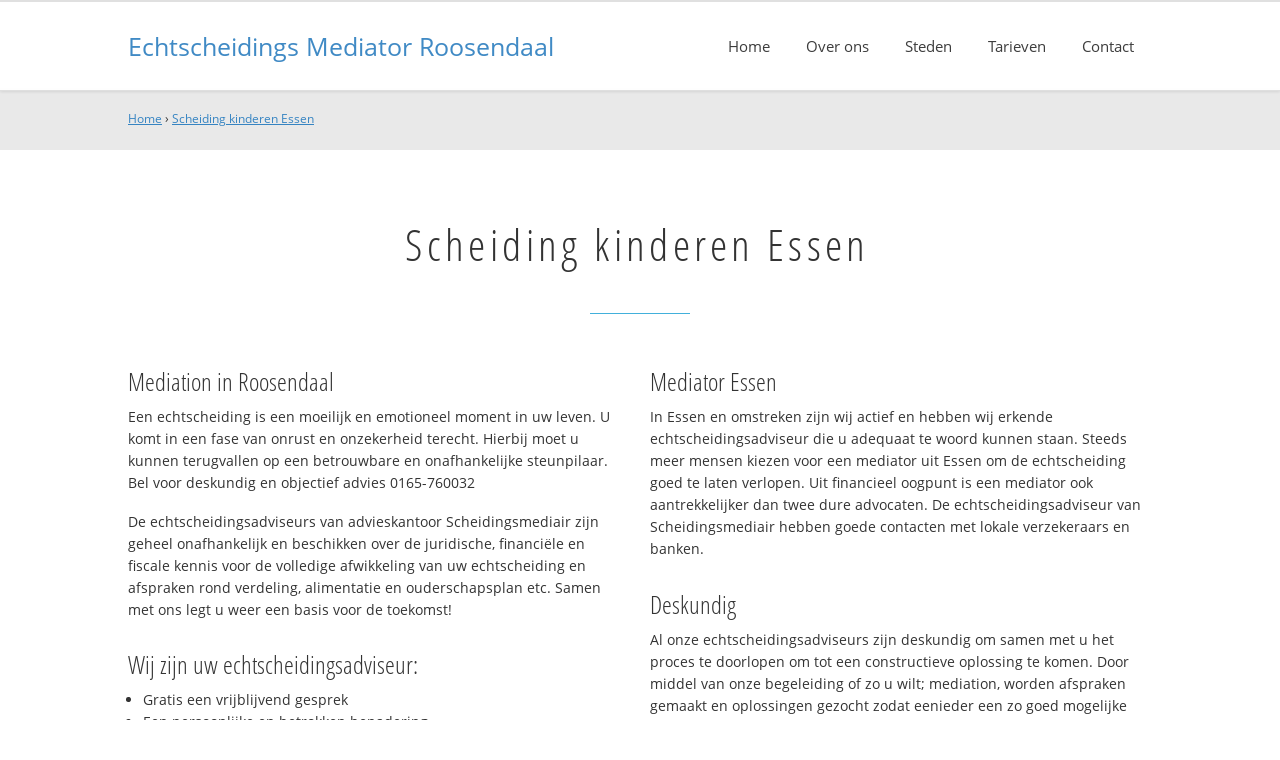

--- FILE ---
content_type: text/html; charset=utf-8
request_url: https://www.echtscheidingsmediatorroosendaal.nl/scheidingkinderen-essen/
body_size: 7510
content:
	
<!DOCTYPE html PUBLIC "-//W3C//DTD XHTML 1.0 Transitional//EN" "http://www.w3.org/TR/xhtml1/DTD/xhtml1-transitional.dtd"><html xmlns="http://www.w3.org/1999/xhtml" xml:lang="nl-NL" ><!-- Change lang="en" to the language of your site --><head><link rel="canonical" href="https://www.echtscheidingsmediatorroosendaal.nl/scheidingkinderen-essen/" /><link rel="alternate" hreflang="nl-nl" href="https://www.echtscheidingsmediatorroosendaal.nl/scheidingkinderen-essen/" /><title>Scheiding kinderen Essen ☎ 0165-760032 Goed &amp; persoonlijk begeleid</title><meta name="description" content="Scheiding kinderen Essen ☎ 0165-760032 ✔ Maak gratis een afspraak ✔ Verdeling van de gemeenschap ✔ Alimentatie ✔ Ouderschapsplan ✔ Afwikkeling rondom echtelijke woning ✔ Verdeling pensioenen" /><link id="googleLink" rel="publisher" href="https://plus.google.com/102239981797513748488/about" /><meta property="og:locale" content="nl_NL"/><meta property="og:type" content="article" /><meta property="og:title" content="Scheiding kinderen Essen ☎ 0165-760032 Goed &amp; persoonlijk begeleid" /><meta property="og:description" content="Scheiding kinderen Essen ☎ 0165-760032 ✔ Maak gratis een afspraak ✔ Verdeling van de gemeenschap ✔ Alimentatie ✔ Ouderschapsplan ✔ Afwikkeling rondom echtelijke woning ✔ Verdeling pensioenen" /><meta property="og:url" content="https://www.echtscheidingsmediatorroosendaal.nl" /><meta property="og:site_name" content="Echtscheidings Mediator Roosendaal" /><meta property="og:image" content="/apple-touch-icon-152x152.png" /><meta property="article:publisher" content="https://plus.google.com/102239981797513748488/about" /><meta name=viewport content="width=device-width, initial-scale=1, minimum-scale=1, maximum-scale=0"/><link rel="stylesheet" type="text/css" href="https://www.echtscheidingsmediatorroosendaal.nl/tmp/cache/stylesheet_combined_6bdd0fa2f154c774e7a3b0cb697b9303.css" />
<link rel="start" title="Home Page, shortcut key=1" href="https://www.echtscheidingsmediatorroosendaal.nl/" /><link rel="prev" title="Kosten en tarieven  Scheidings Mediair Roosendaal" href="https://www.echtscheidingsmediatorroosendaal.nl/tarieven" /><link rel="next" title="Bel [tel] voor contact met Scheidingsmediair " href="https://www.echtscheidingsmediatorroosendaal.nl/contact" /><link rel="shortcut icon" href="/favicon.ico" type="image/x-icon" /><link rel="apple-touch-icon" href="/apple-touch-icon.png" /><link rel="apple-touch-icon" sizes="57x57" href="/apple-touch-icon-57x57.png" /><link rel="apple-touch-icon" sizes="72x72" href="/apple-touch-icon-72x72.png" /><link rel="apple-touch-icon" sizes="76x76" href="/apple-touch-icon-76x76.png" /><link rel="apple-touch-icon" sizes="114x114" href="/apple-touch-icon-114x114.png" /><link rel="apple-touch-icon" sizes="120x120" href="/apple-touch-icon-120x120.png" /><link rel="apple-touch-icon" sizes="144x144" href="/apple-touch-icon-144x144.png" /><link rel="apple-touch-icon" sizes="152x152" href="/apple-touch-icon-152x152.png" />
<script type="text/javascript" defer>

  var _gaq = _gaq || [];
  _gaq.push(['_setAccount', 'UA-79920263-1']);
  _gaq.push(['_trackPageview']);

  (function() {
    var ga = document.createElement('script'); ga.type = 'text/javascript'; ga.async = true;
    ga.src = ('https:' == document.location.protocol ? 'https://ssl' : 'http://www') + '.google-analytics.com/ga.js';
    var s = document.getElementsByTagName('script')[0]; s.parentNode.insertBefore(ga, s);
  })();
</script>
</head>
<body><div id="site_container"><div id="mobile_menu_mask"></div><div id="mobile_menu" class="visible_mobile"><div id="mobile_menu_inner"><div id="mobile_menu_close" class="not_selectable"><div id="mobile_menu_close_inner">&laquo; Sluit menu</div></div><ul class="mobile_menu"><li class="parent_count_0"><a href="https://www.echtscheidingsmediatorroosendaal.nl/"><span>Home</span></a></li><li class="parent_count_1"><a href="https://www.echtscheidingsmediatorroosendaal.nl/over-ons"><span>Over ons</span></a></li><li class="parent_count_2"><a href="https://www.echtscheidingsmediatorroosendaal.nl/steden"><span>Steden</span></a></li><li class="parent_count_3"><a href="https://www.echtscheidingsmediatorroosendaal.nl/tarieven"><span>Tarieven</span></a></li><li class="parent_count_4"><a href="https://www.echtscheidingsmediatorroosendaal.nl/contact"><span>Contact</span></a></li></ul><div class="afterfloat"></div></div></div><div id="header_background"><div class="pagewrapper"><div id="header_container"><div id="header_block"><div id="mobile_menu_link_container" class="visible_mobile not_selectable"><div id="mobile_menu_link"><span id="mobileMenuLink" class="fa fa-navicon"></span></div></div><div id="header_container_left"><div id="header_block_left"><div id="logo_container"><div id="logo"><h1>Echtscheidings Mediator Roosendaal - scheidingkinderen - essen</h1><a href="https://www.echtscheidingsmediatorroosendaal.nl" title="https://www.echtscheidingsmediatorroosendaal.nl">Echtscheidings Mediator Roosendaal</a></div></div></div></div><div id="header_container_right" class="not_visible_mobile"><div id="header_block_right"><div id="header_menu_container"><div id="header_menu">
								<ul><li class="parent_count_0"><a href="https://www.echtscheidingsmediatorroosendaal.nl/"><span>Home</span></a></li><li class="parent_count_1"><a href="https://www.echtscheidingsmediatorroosendaal.nl/over-ons"><span>Over ons</span></a></li><li class="parent_count_2"><a href="https://www.echtscheidingsmediatorroosendaal.nl/steden"><span>Steden</span></a></li><li class="parent_count_3"><a href="https://www.echtscheidingsmediatorroosendaal.nl/tarieven"><span>Tarieven</span></a></li><li class="parent_count_4"><a href="https://www.echtscheidingsmediatorroosendaal.nl/contact"><span>Contact</span></a></li></ul><div class="afterfloat"></div>
								</div></div></div></div><div class="afterfloat"></div></div></div></div></div><div id="main_content_background" class="no_gallery"><div id="breadcrumbs_background" class="not_visible_mobile"><div class="pagewrapper"><div xmlns:v="http://rdf.data-vocabulary.org/#"><span typeof="v:Breadcrumb"><a href="https://www.echtscheidingsmediatorroosendaal.nl" rel="v:url" property="v:title">Home</a>&nbsp;›&nbsp;<span rel="v:child" typeof="v:Breadcrumb"><a href="https://www.echtscheidingsmediatorroosendaal.nl/scheidingkinderen-essen" rel="v:url" property="v:title">Scheiding kinderen Essen</a></span></span></div></div></div><div class="call_button_container visible_mobile"><div class="call_button"><a href="tel:0165-760032" title="0165-760032">0165-760032</a></div></div><div id="main_block_1_background"><div class="pagewrapper"><div id="main_block_1_container"><div id="main_block_1"><div id="main_block_1_title_container"><div id="main_block_1_title"><h2>Scheiding kinderen Essen</h2></div><div id="main_block_1_title_border"></div></div><div id="main_block_1_item_container"><div id="main_block_container_1_1" class='main_block_1_combo_2'><div class="main_block_1_item"><div class="main_block_1_content_container"><div class="main_block_1_content"><h3>Mediation in Roosendaal</h3>
<p>Een echtscheiding is een moeilijk en emotioneel moment in uw leven. U komt in een fase van onrust en onzekerheid terecht. Hierbij moet u kunnen terugvallen op een betrouwbare en onafhankelijke steunpilaar. Bel voor deskundig en objectief advies 0165-760032</p>
<p>De echtscheidingsadviseurs van advieskantoor Scheidingsmediair zijn geheel onafhankelijk en beschikken over de juridische, financiële en fiscale kennis voor de volledige afwikkeling van uw echtscheiding en afspraken rond verdeling, alimentatie en ouderschapsplan etc. Samen met ons legt u weer een basis voor de toekomst!</p>

<h3>Wij zijn uw echtscheidingsadviseur:</h3>
<ul>
<li>Gratis een vrijblijvend gesprek</li>
<li>Een persoonlijke en betrokken benadering</li>
<li>Advies in het belang van de client</li>
<li>Uitstekend en waardevol juridisch advies</li>
<li>Hulp bij uw familie rechtskwesties</li>
</ul>
<br />
<h3>Telefonisch contact 0165-760032</h3>
<p>Neem met vragen gerust contact op voor een vrijblijvend oriënterend gesprek <strong>zonder kosten</strong>, wij geven u graag de nodige informatie over scheiding kinderen. Het is aan te bevelen voor een bezoek aan ons kantoor eerst telefonisch contact op te nemen, zodat wij ervoor kunnen zorgen u persoonlijk te woord te kunnen staan bij uw bezoek.</p></div></div></div></div><div class="call_button_container visible_mobile"><div class="call_button"><a href="tel:0165-760032" title="0165-760032">0165-760032</a></div></div><div id="main_block_container_1_2" class='main_block_1_combo_2'><div class="main_block_1_item"><div class="main_block_1_content_container"><div class="main_block_1_content"><h3>Mediator Essen</h3>
<p>In Essen en omstreken zijn wij actief en hebben wij erkende echtscheidingsadviseur die u adequaat te woord kunnen staan. Steeds meer mensen kiezen voor een mediator uit Essen om de echtscheiding goed te laten verlopen. Uit financieel oogpunt is een mediator ook aantrekkelijker dan twee dure advocaten. De echtscheidingsadviseur van Scheidingsmediair hebben goede contacten met lokale verzekeraars en banken.</p>
<h3>Deskundig</h3>
<p>Al onze echtscheidingsadviseurs zijn deskundig om samen met u het proces te doorlopen om tot een constructieve oplossing te komen. Door middel van onze begeleiding of zo u wilt; mediation, worden afspraken gemaakt en oplossingen gezocht zodat eenieder een zo goed mogelijke nieuwe start kan maken. Scheidingsmediair is <strong>gevestigd in Roosendaal</strong>, Noord Brabant.</p>
<p>Wanneer u heeft besloten om een scheidingsmediair in te schakelen voor uw echtscheiding dan kunt u hiernaast ons contactformulier invullen. Eén van onze adviseurs neemt binnen 24 uur contact met u op. Zo kunt u samen de situatie bespreken en weet u direct of de mediator uit Essen de juiste persoon is voor uw echtscheiding.</p>
<h3>Uw echtscheidingsadviseur</h3>
<p>Gaat u scheiden in Essen en omgeving? Of heeft u behoefte aan (juridisch) advies? Neem dan contact op met uw scheidingsmediair Drs. Richard Mol FFP. U kunt ons bereiken via 0165-760032 of door middel van onderstaand contactformulier. Onze adviseurs zijn iedere werkdag bereikbaar van 09:00 tot 17:00u.</p></div></div></div></div><div class="afterfloat"></div></div></div></div></div><div class="call_button_container visible_mobile"><div class="call_button"><a href="tel:0165-760032" title="0165-760032">0165-760032</a></div></div></div><div id="middle_contact_block_background"><div class="pagewrapper"><div id="middle_contact_block_container"><div id="middle_contact_block"><div id="middle_contact_block_container_1" class="middle_contact_block_container"><div class="middle_contact_block"><div class="middle_contact_block_title_container"><div class="middle_contact_block_title">Heeft u een vraag?</div></div><div class="middle_contact_block_content_container"><div class="middle_contact_block_content"><div class="middle_contact_block_bel_link_container"><div class="middle_contact_block_bel_link"><span>BEL:&nbsp;</span><span><a href="tel:0165-760032" title="0165-760032">0165-760032</a></span></div></div><div class="middle_contact_block_link_container"><div class="middle_contact_block_link"><span class="fa fa-envelope-o"></span><a href="mailto:info@echtscheidingsmediatorroosendaal.nl" title="info@scheidingsmediair.nl"><span>info@scheidingsmediair.nl<span></a></div></div><div class="middle_contact_block_link_container"><div class="middle_contact_block_link"><span class="fa fa-whatsapp"></span><span>06-15457700</span></div></div><div class="middle_contact_block_link_container"><div class="middle_contact_block_link"><span>&rsaquo;&nbsp;<a href="Contact" title="contact">Alle&nbsp;contactgegevens</a></span></div></div><div class="middle_contact_block_social_container"><div class="middle_contact_block_social"><div class="middle_contact_block_social_title_container"><div class="middle_contact_block_social_title">Volg ons op</div></div><ul class="middle_contact_block_social_links"><li><a href="https://www.facebook.com/scheidingsmediairroosendaal" title="Facebook"><span class="fa fa-facebook-square"></span></a></li><li><a href="https://plus.google.com/102239981797513748488/about" title="Google Plus"><span class="fa fa-google-plus-square"></span></a></li><li><a href="https://www.linkedin.com/in/richardmolffp" title="Linkedin"><span class="fa fa-linkedin-square"></span></a></li><li><a href="https://twitter.com/scheidingsmedia" title="Twitter"><span class="fa fa-twitter-square"></span></a></li></ul><div class="afterfloat"></div></div></div></div></div></div></div><div id="middle_contact_block_container_2" class="middle_contact_block_container"><div class="middle_contact_block"><div class="middle_contact_block_title_container"><div class="middle_contact_block_title">Direct naar</div></div><div class="middle_contact_block_content_container"><div class="middle_contact_block_content"><div id="middle_contact_block_menu_container"><div id="middle_contact_block_menu"><ul><li class="parent_count_0"><a href="https://www.echtscheidingsmediatorroosendaal.nl/"><span>Home</span></a></li><li class="parent_count_1"><a href="https://www.echtscheidingsmediatorroosendaal.nl/over-ons"><span>Over ons</span></a></li><li class="parent_count_2"><a href="https://www.echtscheidingsmediatorroosendaal.nl/steden"><span>Steden</span></a></li><li class="parent_count_3"><a href="https://www.echtscheidingsmediatorroosendaal.nl/tarieven"><span>Tarieven</span></a></li><li class="parent_count_4"><a href="https://www.echtscheidingsmediatorroosendaal.nl/contact"><span>Contact</span></a></li></ul><div class="afterfloat"></div></div></div></div></div></div></div><div id="middle_contact_block_container_3" class="middle_contact_block_container"><div class="middle_contact_block"><div class="middle_contact_block_title_container"><div class="middle_contact_block_title">Uw contactaanvraag</div></div><div class="middle_contact_block_content_container"><div class="middle_contact_block_content"><div id="middle_contact_block_form_container"><div id="middle_contact_block_form">
<script type="text/javascript">
function fbht(htid)
	{
		var fbhtc=document.getElementById(htid);
		if (fbhtc)
			{
			if (fbhtc.style.display == 'none')
				{
				fbhtc.style.display = 'inline';
				}
			else
				{
				fbhtc.style.display = 'none';
				}
			}
}
</script>


	
	
		
	
	<div id="m473c7modulediv_1" method="post" action="https://www.echtscheidingsmediatorroosendaal.nl/hulp" class="form_elm cms_div" onclick="change_to_form(this)"" enctype="multipart/div-data">
<div class="hidden">
<input type="hidden" name="mact" value="FormBuilder,m473c7,default,1" />
<input type="hidden" name="m473c7returnid" value="20" />
<input type="hidden" name="page" value="20" />
<input type="hidden" name="m473c7fbrp_callcount" value="1" />
</div>

	
	
	<div><input type="hidden" id="m473c7form_id" name="m473c7form_id" value="5" />
<input type="hidden" id="m473c7fbrp_continue" name="m473c7fbrp_continue" value="2" />
<input type="hidden" id="m473c7fbrp_done" name="m473c7fbrp_done" value="1" />
</div>
	<div class="middle_contact_block_form">
							<div class="required"><input type="text" name="m473c7fbrp__39" value="" size="25" maxlength="80"  placeholder="Uw naam*" required id="fbrp__39" />
</div>								<div class="required"><input type="text" name="m473c7fbrp__40" value="" size="25" maxlength="80"  placeholder="Uw e-mailadres*" required id="fbrp__40" />
</div>								<div><input type="text" name="m473c7fbrp__41" value="" size="25" maxlength="80"  placeholder="Uw telefoonnummer" id="fbrp__41" />
</div>								<div class="required"><select class="cms_dropdown" name="m473c7fbrp__42"  required id="fbrp__42"><option value="" selected="selected"> Ik wil...</option><option value="1">Een oriënterend gesprek</option><option value="2">Informatie aanvragen</option><option value="3">Een afspraak maken</option><option value="4">Contact met overige reden</option></select>
</div>								<div><div id="recapthca1" class="recapthca" style="display: inline;" data-sitekey="6LcHZqApAAAAAO2D6cmv8T9BWQMFu0Jfw3wGh-6o"></div></div>								<div>		<div class="submit" onclick="validate(this)" disabled>
			<div class="submit_button">Versturen »</div>
		</div></div>									
	</div>
	
</div>
</div></div><div class="afterfloat"></div></div></div></div></div><div class="afterfloat"></div></div></div></div></div><div id="main_block_4_background"><div class="pagewrapper"><div id="main_block_4_container"><div id="main_block_4"><div id="main_block_4_header_title_container"><div id="main_block_4_header_title"><h6>Daarom Scheidingsmediair</h6></div><div id="main_block_4_header_title_border"></div></div><div id="main_block_4_item_container"><div id="main_block_container_4_1" class="main_block_4_item_container main_block_4_combo_1"><div class="main_block_4_item"><div class="main_block_4_left_container"><div class="main_block_4_right"><div class="main_block_4_icon_container"><div class="main_block_4_icon"><span class="fa fa-comments-o"></span></div></div></div></div><div class="main_block_4_right_container main_block_4_with_icon"><div class="main_block_4_right"><div class="main_block_4_title_container"><div class="main_block_4_title"><h6>Gratis oriënterend gesprek.</h6></div></div><div class="main_block_4_content_container"><div class="main_block_4_content">Bel <strong>0165-760032</strong> voor een oriënterend gesprek bij ons op kantoor, geheel vrijblijvend. Daarin zullen wij u uitvoerig toelichten wat de procedure inhoudt en aangeven wat de belangrijkste aandachtspunten zijn.</div></div></div></div><div class="afterfloat"></div></div></div><div id="main_block_container_4_2" class="main_block_4_item_container main_block_4_combo_1"><div class="main_block_4_item"><div class="main_block_4_left_container"><div class="main_block_4_right"><div class="main_block_4_icon_container"><div class="main_block_4_icon"><span class="fa fa-users"></span></div></div></div></div><div class="main_block_4_right_container main_block_4_with_icon"><div class="main_block_4_right"><div class="main_block_4_title_container"><div class="main_block_4_title"><h6>Begeleiding door een financieel expert</h6></div></div><div class="main_block_4_content_container"><div class="main_block_4_content">Al onze echtscheidingsadviseurs zijn bekend met scheiding kinderen. Ook voor een helder beeld van de fiscale mogelijkheden en/of risico’s en financiële consequenties van de echtscheiding is de begeleiding door een financieel expert tegenwoordig een must.</div></div></div></div><div class="afterfloat"></div></div></div><div id="main_block_container_4_3" class="main_block_4_item_container main_block_4_combo_1"><div class="main_block_4_item"><div class="main_block_4_left_container"><div class="main_block_4_right"><div class="main_block_4_icon_container"><div class="main_block_4_icon"><span class="fa fa-home"></span></div></div></div></div><div class="main_block_4_right_container main_block_4_with_icon"><div class="main_block_4_right"><div class="main_block_4_title_container"><div class="main_block_4_title"><h6>Klein kantoor met persoonlijke aanpak.</h6></div></div><div class="main_block_4_content_container"><div class="main_block_4_content">Bij Scheidingsmediair ligt de focus op persoonlijk <strong>scheiding kinderen</strong>. Wij richten ons op mensen die gaan scheiden, een geregistreerd partnerschap ontbinden of een samenleving verbreken.</div></div></div></div><div class="afterfloat"></div></div></div><div id="main_block_container_4_4" class="main_block_4_item_container main_block_4_combo_1"><div class="main_block_4_item"><div class="main_block_4_left_container"><div class="main_block_4_right"><div class="main_block_4_icon_container"><div class="main_block_4_icon"><span class="fa  fa-book"></span></div></div></div></div><div class="main_block_4_right_container main_block_4_with_icon"><div class="main_block_4_right"><div class="main_block_4_title_container"><div class="main_block_4_title"><h6> Kennis van zaken.</h6></div></div><div class="main_block_4_content_container"><div class="main_block_4_content">De adviseurs van <strong>Scheidingsmediair Essen</strong> beschikken over jarenlange juridische, financiële en fiscale kennis voor de volledige afwikkeling van uw echtscheiding. Samen met hen legt u weer een basis voor de toekomst!</div></div></div></div><div class="afterfloat"></div></div></div><div class="afterfloat"></div></div></div></div></div><div class="call_button_container visible_mobile"><div class="call_button"><a href="tel:0165-760032" title="0165-760032">0165-760032</a></div></div></div><div id="window_background" data-stellar-background-ratio="0.3" style='background-image: url("/uploads/images/Site/call-to-action.jpg");'><div id="window_layer"></div><div class="pagewrapper"><div id="window_container"><div id="window_container_inner"><div id="window_title">Vraag kosteloos een adviesgesprek aan...</div><div id="window_content"><p>Gratis oriënterend gesprek • Persoonlijke Echtscheidingsadviseur • Begeleiding van A to Z</p>
<div class="call_button_container">
	<div class="call_button_block">
	
		<div class="not_visible_mobile">
			<div class="call_button_number">0165-760032</div>
		</div>
		
		<div class="visible_mobile">
			<div class="call_button_number_link"><a href="tel:0165-760032" title="0165-760032">0165-760032</a></div>
		</div>
		
	</div>
</div></div></div></div></div></div></div><footer><div id="footer_block_1_background"><div class="pagewrapper"><div id="footer_block_1_container"><div id="footer_block_1"><div id="footer_block_1_1_container"><div id="footer_block_1_1"><div id="footer_block_1_1_container_right"><div id="footer_block_1_1_right"><h3>Scheidingsmediair</h3>
<p><em>Adfinum B.V.</em></p>
<p><strong>Bezoek adres</strong><br /> Vijfhuizenberg 42k<br />4708 AL Roosendaal</p>
<p><strong>Correspondentie adres</strong><br />Postbus 290<br />4700 AG Roosendaal</p>
<p>T: 0165-760032<br />E: <a title="info@echtscheidingsmediatorroosendaal.nl" href="mailto:info@echtscheidingsmediatorroosendaal.nl">info@scheidingsmediair.nl</a></p>
<p>KvK: 20112457<br />IBAN: NL40 INGB 0004 7253 34</p>
<strong>Openingstijden</strong><br />ma » vr: 09:00 - 17:00 uur</div></div><div class="afterfloat"></div></div></div><div id="footer_block_1_3_container"><div id="footer_block_1_3"><div id="footer_block_1_3_container_left"><div id="footer_block_1_3_left">© 2026 EchtscheidingsMediatorRoosendaal.nl<br /><strong>Bel ons deze nacht</strong>: <strong>0165-760032</strong></div></div><div id="footer_block_1_3_container_right"><div id="footer_block_1_3_right"><div class="social_media_container">
	<div class="social_media">
		<ul>
			<li><a target="_blank" class="fa fa-linkedin-square" href="https://www.linkedin.com/in/richardmolffp" title="Scheidingsmediair op LinkedIn"></a></li>
			<li><a target="_blank" class="fa fa-twitter-square" href="https://twitter.com/scheidingsmedia" title="Scheidingsmediair op Twitter"></a></li>
			<li><a target="_blank" class="fa fa-google-plus-square" href="https://plus.google.com/102239981797513748488/about" title="Scheidingsmediair op Google+"></a></li>
		</ul>
	</div>
</div>


</div></div><div class="afterfloat"></div></div></div></div></div></div></div><div id="ajax_dump" style="display:none;"></div><script id="jquery" type="text/javascript" src="https://www.echtscheidingsmediatorroosendaal.nl/uploads/jquery/jquery-1.11.2.min.js"></script><script type="text/javascript" src="https://www.echtscheidingsmediatorroosendaal.nl/uploads/jquery/jquery.form.min.js" async defer></script><script id="jquery" type="text/javascript" src="https://www.echtscheidingsmediatorroosendaal.nl/uploads/jquery/jquery.stellar.min.js"></script><script type="text/javascript" src="https://www.echtscheidingsmediatorroosendaal.nl/uploads/jquery/custom.js"></script>
<script type="text/javascript"> 
	
	$(document).ready(function() {
			/*
			var loadDeferred = function() {
				$.ajax({
					url: "https://www.google.com/recaptcha/api.js?onload=onloadCallback&render=explicit",
					dataType: "script"
					//complete: afterload
				});			
				$(document).unbind("click keydown keyup mousemove touchmove scroll");	
			  };
			$(document).bind("click keydown keyup mousemove touchmove scroll", loadDeferred);	
*/			
	});
		
	function submit_state(state) {
		var form = $('form.active');
		var submit_container =  $('form.active .submit_positioner');
		var submit_button =  $('form.active .submit');
		
		if (state == 'enable')
		{
			$('form.active .submit_positioner #submit_loader').remove();
			submit_button.addClass('btn-primary');
			submit_button.removeClass('btn-secondary');
			submit_button.prop('disabled', false);
			submit_button.show();
			form.removeClass('active');
		}
		else if  (state == 'disable') 
		{
			submit_button.prop('disabled', true);
			submit_button.addClass('btn-secondary');
			submit_button.removeClass('btn-primary');
		}
		else if  (state == 'loading') 
		{
			submit_button.prop('disabled', true);
			submit_button.addClass('btn-secondary');
			submit_button.removeClass('btn-primary');
			submit_button.hide();	
			submit_container.append('<div id="submit_loader" class="lds-ring"><div></div><div></div><div></div><div></div></div>');
		}	

		else 
		{
			submit_button.prop('disabled', true);
			submit_button.addClass('btn-secondary');
			submit_button.removeClass('btn-primary');
		}
	}
	function aftersubmit(responseText, statusText, xhr, $form) {
		var contact_form = $('form.active');
		
		if ($( "#" + $form.context.attributes.getNamedItem("id").value + " .recapthca").length) {
			var temp_widget_container = $("#" + $form.context.attributes.getNamedItem("id").value + " .recapthca")
			var temp_widgetId = temp_widget_container.attr("id");
			var temp_widget_sitekey = temp_widget_container.attr("data-sitekey");

			widgetObj[temp_widgetId] = grecaptcha.render( temp_widgetId, {
				'sitekey' : temp_widget_sitekey,
				'size' : 'invisible',
				'callback' : onSubmit
			});			
		}	

		var active_scroll_to_el = $('.active_scroll_to');
		
		$('html, body').animate({
			scrollTop: (active_scroll_to_el.offset().top - 100)
		}, 500);
		
		active_scroll_to_el.removeClass('active_scroll_to');
		//console.log($form);
		return true;
	};		
	function onSubmit(token) {
		var contact_form = $('form.active');
		contact_form.parent().addClass('active_scroll_to');
			
		function formValidate(formData, jqForm, options) {
			contact_form.fadeOut("slow", function(){$(".throbber").fadeIn("slow")});
			return true;
		};	
		
		var options = {
			//target: '#' + contact_form.parent().attr('id'),
			target: '#ajax_dump',
			beforeSubmit: formValidate,
			success: aftersubmit,
			type: 'post'
		};

		//contact_form.attr('action','{www.echtscheidingsmediatorroosendaal.nl/scheidingkinderen-essen/}}?showtemplate=false');
		//contact_form.attr('action','{$cgsimple->self_url()}}?showtemplate=false');
		contact_form.ajaxForm(options);
		contact_form.submit();
		$('#recaptcha_loaded').remove();
		contact_form.parent().html('<h3>Bedankt!</h3>');
	};
	function onError() {
		//nothing yet
	}
	function onExpired() {
		//nothing yet
	}
	
	var widgetObj = {};
	function onloadCallback() {
		$('body:not(.bound)').addClass('bound').on('DOMNodeInserted', 'div', function () {
			$( "body > div:not(.bound)" ).not( $( "#site_container, #recaptcha_loaded" )).addClass('bound').click(function() {
				submit_state('enable');
			});
		});
		
		if (!$( "#recaptcha_loaded" ).length) {
			$('body').append('<div id="recaptcha_loaded" ><div>');
			//if ($( "body > div" ).not( $( "#site_container, #recaptcha_loaded" )).length) {
			//	$( "body > div" ).not( $( "#site_container, #recaptcha_loaded" )).remove();
			//}			
		}		
		
		$('.recapthca').each(function() {
			
			var temp_widgetId = $(this).attr("id");
			
			widgetObj[temp_widgetId] = grecaptcha.render( $(this).attr("id"), {
			'sitekey' : $(this).attr("data-sitekey"),
			'size' : 'invisible',
			'callback' : onSubmit
			});	
		});
	}
	function change_to_form(this_element) {
		non_form = this_element;
		var form_id = '#' + this_element.id;
		if ($(form_id).prop("tagName") == 'FORM') {
		
		}
		else {
			var focussed_elem_is_input_flg = false;
			var focussed_elem_id = null;
			var focussed_elem = $(form_id).find(':focus');
			if (focussed_elem.is(':input')) {
				focussed_elem_is_input_flg = true;
				focussed_elem_id = '#' + focussed_elem[0].id;
			}
			//$('.submit_button').replaceWith(function() { return "<input>" + this.innerHTML + "</input>"; });
			$(form_id).replaceWith(function() { return non_form.outerHTML.replace("div","form"); });
			
				var loadDeferred = function() {
				$.ajax({
					url: "https://www.google.com/recaptcha/api.js?onload=onloadCallback&render=explicit",
					dataType: "script"
					//complete: afterload
				});			
				$(document).unbind("click keydown keyup mousemove touchmove scroll");	
			  };		
			
			
			$(document).bind("click keydown keyup mousemove touchmove scroll", loadDeferred);
			
			if (focussed_elem_is_input_flg) {
				$(focussed_elem_id).focus();
			}
		}
		//$(form_id).prop("onclick", null).off("click");
	}
	//function validate(event) {
	function validate(this_element) {
		event.preventDefault();	
		
	//	var non_form = this_element.closest(".form_elm");
		//non_form.outerHTML.replace("div","form");

		//console.log(non_form.outerHTML);
		//change_to_form = non_form.parent().html
		
		//non_form = replace("Hi", "")
		
		//non_form.replaceWith( non_form.outerHTML.replace("div","form"));
		
		//$(".widget_output div").replaceWith(function() { return "<span>" + this.innerHTML + "</span>"; });
		//$(".form_elm").replaceWith(function() { return "<form>" + this.innerHTML + "</form>"; });
		//$(".form_elm").replaceWith(function() { return non_form.outerHTML.replace("div","form"); });
		
		//non_form.replaceWith($('form').html($(this).html()));
		
		var empty_flds = 0;
		
		//var form_id = '#' + event.target.form.id;
		var form_id = '#' + this_element.closest("form").id;
		//var form_id = '#' + this_element.closest(".form_elm").id;
		var form = $(form_id);
		//console.log(form);
		form.addClass('active');
		
		submit_state('loading');
		
		$(form_id + " .required:visible," + form_id + " div[required]:visible," + form_id + " select[required]:visible").each(function() {
		
			if ($(this).find("input").is(":radio")) {
				$(this).removeAttr( 'style' );
				if (!$(this).find("input[type=radio]").is(':checked')) {
					$(this).css({"border": "solid 1px red", "box-shadow": "0px 0px 3px red"});
					empty_flds++;	
				}
			}
			else if ($(this).is("select")) {
				$(this).removeAttr( 'style' );
				if(!$(this).val() || $(this).val() == '') {
					$(this).css({"border": "solid 1px red", "box-shadow": "0px 0px 3px red"});
					empty_flds++;
				}
			}
			if ($(this).find("textarea").is("textarea")) {
				$(this).find("textarea").removeAttr( 'style' );
				if(!$.trim($(this).find("textarea").val())) {
					$(this).find("textarea").css({"border": "solid 1px red", "box-shadow": "0px 0px 3px red"});
					empty_flds++;
				}
			}
			else if ($(this).find("input").is(":text")) {
				$(this).find("input").removeAttr( 'style' );
					if(!$.trim($(this).find("input").val())) {
						$(this).find("input").css({"border": "solid 1px red", "box-shadow": "0px 0px 3px red"});
						empty_flds++;
					}
			}
			else if ($(this).find("input[type='email']").is("input")) {
				$(this).find("input").removeAttr( 'style' );
				if(!$.trim($(this).find("input").val())) {
					$(this).find("input").css({"border": "solid 1px red", "box-shadow": "0px 0px 3px red"});
					empty_flds++;
				}
			}
		});	

		if (empty_flds) {
			submit_state('enable');
		}
		else {
			/*
			if (!$( "#recaptcha_loaded" ).length) {

			}
			*/		
			grecaptcha.execute(widgetObj[form.find(".recapthca").attr("id")]);
		}
	};
</script>
</footer></div></body></html>